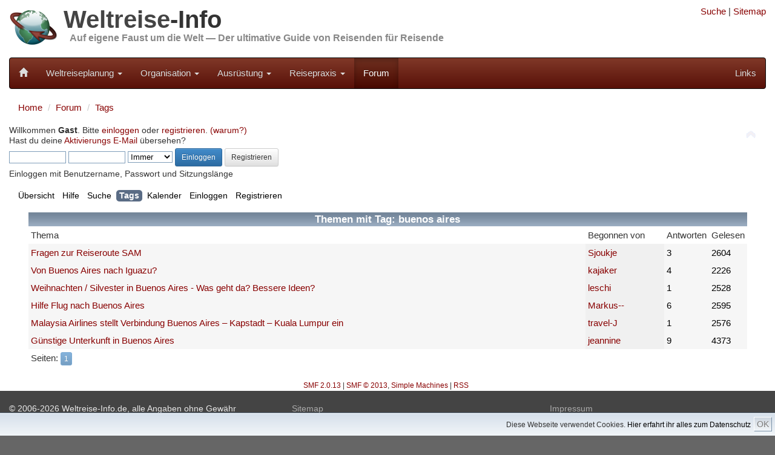

--- FILE ---
content_type: text/html; charset=UTF-8
request_url: https://weltreise-info.de/forum/index.php?action=tags;tagid=1154
body_size: 5855
content:
<!DOCTYPE html>
<html xmlns="http://www.w3.org/1999/xhtml" lang="de">
<head>


	<meta charset="UTF-8">
	<meta name="viewport" content="width=device-width, initial-scale=1.0">
	
	<link rel="stylesheet" href="../template/css/bootstrap100.css">
	<link rel="stylesheet" href="../template/css/general.css?1">
	<link rel="stylesheet" href="../template/css/bootstrap-theme.css">
	<link rel="stylesheet" href="../template/css/font-awesome/css/font-awesome.min.css">
	<link rel="stylesheet" href="../template/css/jquery.floating-social-share.css">
	
	<link rel="apple-touch-icon-precomposed" sizes="144x144" href="../template/favicons/Icon_144.png">
	<link rel="apple-touch-icon-precomposed" sizes="114x114" href="../template/favicons/Icon_114.png">
	<link rel="apple-touch-icon-precomposed" sizes="72x72" href="../template/favicons/Icon_72.png">
	<link rel="apple-touch-icon-precomposed" href="../template/favicons/Icon_57.png">	
	<link rel="shortcut icon" href="../template/favicons/favicon.ico" >
	
	<link rel="alternate" type="application/rss+xml" href="https://weltreise-info.de/rss.xml" title="Weltreise-Info Updates" />
	<link rel="alternate" type="application/rss+xml" href="https://weltreise-info.de/forum/index.php?PHPSESSID=8da7t8v5e75b1uspkhuv907q56&amp;action=.xml;type=rss2;limit=30" title="Weltreise-Info Forum" />


	
	<!-- jQuery (necessary for Bootstrap's JavaScript plugins) -->
	<script src="../template/js/jquery.min.js"></script>
	<script src="../template/js/grids.js"></script>
	
	<link rel="stylesheet" type="text/css" href="https://weltreise-info.de/forum/Themes/Weltreise-Info/css/index.css?fin20" />
	<link rel="stylesheet" type="text/css" href="https://weltreise-info.de/forum/Themes/default/css/webkit.css" />
	<script src="https://weltreise-info.de/forum/Themes/default/scripts/script.js?fin20"></script>
	<script src="https://weltreise-info.de/forum/Themes/Weltreise-Info/scripts/theme.js?fin20"></script>
	<script><!-- // --><![CDATA[
		var smf_theme_url = "https://weltreise-info.de/forum/Themes/Weltreise-Info";
		var smf_default_theme_url = "https://weltreise-info.de/forum/Themes/default";
		var smf_images_url = "https://weltreise-info.de/forum/Themes/Weltreise-Info/images";
		var smf_scripturl = "https://weltreise-info.de/forum/index.php?PHPSESSID=8da7t8v5e75b1uspkhuv907q56&amp;";
		var smf_iso_case_folding = false;
		var smf_charset = "UTF-8";
		var ajax_notification_text = "Lade...";
		var ajax_notification_cancel_text = "Abbrechen";
	// ]]></script>
	<meta name="description" content="Weltreise-Forum - Themen mit Tag: buenos aires" />
	<meta name="keywords" content="weltreise, weltreiseforum, reiseforum" />
	<title>Weltreise-Forum - Themen mit Tag: buenos aires</title>
	<meta name="robots" content="noindex" />
	<link rel="help" href="https://weltreise-info.de/forum/index.php?PHPSESSID=8da7t8v5e75b1uspkhuv907q56&amp;action=help" />
	<link rel="search" href="https://weltreise-info.de/forum/index.php?PHPSESSID=8da7t8v5e75b1uspkhuv907q56&amp;action=search" />
	<link rel="contents" href="https://weltreise-info.de/forum/index.php?PHPSESSID=8da7t8v5e75b1uspkhuv907q56&amp;" />
	<link rel="alternate" type="application/rss+xml" title="Weltreise-Forum - RSS" href="https://weltreise-info.de/forum/index.php?PHPSESSID=8da7t8v5e75b1uspkhuv907q56&amp;type=rss;action=.xml" />
</head>
<body><script>
        function FixCookieDate (date) {
          var base = new Date(0);
          var skew = base.getTime(); // dawn of (Unix) time - should be 0
          if (skew > 0)  // Except on the Mac - ahead of its time
            date.setTime (date.getTime() - skew);
        }
        
        var expdate = new Date ();
        FixCookieDate (expdate);
        expdate.setTime (expdate.getTime() + (7 * 24 * 60 * 60 * 1000)); // 1 week from now 
        
        document.cookie = "widc=1; expires=" + expdate.toGMTString() + "; path=/";
    </script>
        
<div class="container">
	<div class="row hidden-xs">
		<div class="col-sm-8 col-md-9">
			<div class="header">
	 			<a href="../"><img class="pull-left" src="../template/img/Header_03.jpg" alt="Weltreise-Info" style="height: 80px; width: auto;" /></a>
	 			<h1 class="website-title"><a href="../" class="website-title">Weltreise</a>-Info</h1>
	 			<h2 class="slogan"><a href="../" class="slogan">Auf eigene Faust um die Welt &mdash; Der ultimative Guide von Reisenden für Reisende</a></h2>
				<div class="clearfix"></div>
	 		</div>
		</div>
		<div class="col-sm-4 col-md-3 hidden-print">
			
<!--
			<form style="margin-top: 10px;" action="../site/suche.html" id="cse-search-box">
			    <input type="hidden" name="cx" value="partner-pub-9211828201502966:ejww93t8oix" />
			    <input type="hidden" name="cof" value="FORID:11" />
			    <input type="hidden" name="ie" value="UTF-8" />
			    
			    <div class="input-group input-group-sm">
				    <input type="text" class="form-control" name="q" />
				    <span class="input-group-btn">
					    <button type="submit" class="btn btn-default" name="sa"><span class="glyphicon glyphicon-search"></span></button>
				    </span>
			    </div>
			</form>
-->
			<div style="text-align: right; margin-top: 0.5em">
				<a rel="nofollow" href="../site/suche.html" title="Suche">Suche</a> |
				<a rel="nofollow" href="../site/sitemap.html" title="Alle Seiten">Sitemap</a>
			</div>
						
		</div>
	</div>
	
	<nav class="navbar navbar-inverse">
	<!-- Brand and toggle get grouped for better mobile display -->
		<div class="navbar-header">
			<button type="button" class="navbar-toggle" data-toggle="collapse" data-target="#wi-navbar-collapse">
				<span class="sr-only">Toggle navigation</span>
				<span class="icon-bar"></span>
				<span class="icon-bar"></span>
				<span class="icon-bar"></span>
			</button>
			<a class="navbar-brand" href="../" title="Weltreise"><span style="font-size:0.85em" class="glyphicon glyphicon-home hidden-xs"></span><span class="visible-xs">Weltreise-Info</span></a>
		</div>
		
		<div class="collapse navbar-collapse" id="wi-navbar-collapse">
			<ul class="nav navbar-nav">
																		
											<li class="dropdown" >
							<a rel="nofollow" href="#" class="dropdown-toggle" data-toggle="dropdown">Weltreiseplanung <b class="caret"></b></a>
							<ul class="dropdown-menu">
																	<li><a rel="nofollow" href="../vorstellung/index.html">Vom Traum zur Entscheidung</a></li>
																	<li><a rel="nofollow" href="../rahmenbedingungen/index.html">Rahmenbedingungen</a></li>
																	<li><a rel="nofollow" href="../route/index.html">Route</a></li>
																	<li><a rel="nofollow" href="../kapitel/transport.html">Transport+Tickets</a></li>
																	<li><a rel="nofollow" href="../budget/index.html">Budget</a></li>
																	<li><a rel="nofollow" href="../fehler/index.html">Populäre Fehler</a></li>
																	<li><a rel="nofollow" href="../kapitel/welt.html">Die Welt</a></li>
															</ul>
						</li>
																				
											<li class="dropdown" >
							<a rel="nofollow" href="#" class="dropdown-toggle" data-toggle="dropdown">Organisation <b class="caret"></b></a>
							<ul class="dropdown-menu">
																	<li><a rel="nofollow" href="../budget/finanzierung.html">Finanzierung</a></li>
																	<li><a rel="nofollow" href="../versicherungen/index.html">Reiseversicherungen</a></li>
																	<li><a rel="nofollow" href="../organisation/behoerden.html">Bürokratie</a></li>
																	<li><a rel="nofollow" href="../organisation/index.html">Persönliche Vorbereitungen</a></li>
																	<li><a rel="nofollow" href="../organisation/checkliste.html">Vorbereitungs-Checkliste</a></li>
															</ul>
						</li>
																				
											<li class="dropdown" >
							<a rel="nofollow" href="#" class="dropdown-toggle" data-toggle="dropdown">Ausrüstung <b class="caret"></b></a>
							<ul class="dropdown-menu">
																	<li><a rel="nofollow" href="../packen/index.html">Packtipps</a></li>
																	<li><a rel="nofollow" href="../huellen/index.html">Hüllen</a></li>
																	<li><a rel="nofollow" href="../hygiene/index.html">Hygiene + Gesundheit</a></li>
																	<li><a rel="nofollow" href="../schutz/index.html">Schutz</a></li>
																	<li><a rel="nofollow" href="../reisefuehrer/index.html">Reiseführer</a></li>
																	<li><a rel="nofollow" href="../unterhaltung/index.html">Unterhaltung</a></li>
																	<li><a rel="nofollow" href="../elektronik/index.html">Elektronik</a></li>
																	<li><a rel="nofollow" href="../equipment/index.html">Diverses Equipment</a></li>
																	<li><a rel="nofollow" href="../packen/packliste.html">Muster-Packliste</a></li>
															</ul>
						</li>
																				
											<li class="dropdown" >
							<a rel="nofollow" href="#" class="dropdown-toggle" data-toggle="dropdown">Reisepraxis <b class="caret"></b></a>
							<ul class="dropdown-menu">
																	<li><a rel="nofollow" href="../bewusstreisen/index.html">Bewusst Reisen</a></li>
																	<li><a rel="nofollow" href="../sicherheitstipps/index.html">Sicherheitstipps</a></li>
																	<li><a rel="nofollow" href="../finanzen-unterwegs/index.html">Geldangelegenheiten</a></li>
																	<li><a rel="nofollow" href="../aktivitaeten/index.html">Aktivitäten</a></li>
																	<li><a rel="nofollow" href="../reisealltag/index.html">Reisealltag</a></li>
																	<li><a rel="nofollow" href="../wiedersehen/index.html">Wiedersehen</a></li>
																	<li><a rel="nofollow" href="../wiedereinstieg/index.html">Wiedereinstieg</a></li>
															</ul>
						</li>
																																	
				<li class="active"><a rel="nofollow" href="../forum/index.php">Forum</a></li>
			
			</ul>
	
			<ul class="nav navbar-nav navbar-right">

				<li><a rel="nofollow" href="../kapitel/links.html">Links</a></li>
							
			</ul>
			
		</div>
		
	</nav>
	
</div>


<div class="container">
	<div class="row">
	
			
	



	<div class="col-xs-12">
		<ol class="breadcrumb">
			<li><a href="../">Home</a></li>
			<li><a href="./index.php">Forum</a></li>
		
	<li><a href="https://weltreise-info.de/forum/index.php?PHPSESSID=8da7t8v5e75b1uspkhuv907q56&amp;action=tags">Tags</a></li>
		</ol>
		
	
	</div>
</div>
<div class="row">
	<div class="col-xs-12">
			<img id="upshrink" src="https://weltreise-info.de/forum/Themes/Weltreise-Info/images/upshrink.png" alt="*" title="Ein- oder Ausklappen der Kopfzeile" style="display: none;" />
	<div id="header"><div class="frame">
		<div id="upper_section" class="middletext">
			<div class="user">
				<script src="https://weltreise-info.de/forum/Themes/default/scripts/sha1.js"></script>
				<form id="guest_form" action="https://weltreise-info.de/forum/index.php?PHPSESSID=8da7t8v5e75b1uspkhuv907q56&amp;action=login2" method="post" accept-charset="UTF-8"  onsubmit="hashLoginPassword(this, '4882b0fb32bfadb6a563a2ee7569ad8a');">
					<div class="info">Willkommen <strong>Gast</strong>. Bitte <a rel="nofollow" href="https://weltreise-info.de/forum/index.php?PHPSESSID=8da7t8v5e75b1uspkhuv907q56&amp;action=login">einloggen</a> oder <a rel="nofollow" href="https://weltreise-info.de/forum/index.php?PHPSESSID=8da7t8v5e75b1uspkhuv907q56&amp;action=register">registrieren</a>. <a rel="nofollow" href="https://weltreise-info.de/forum/index.php?PHPSESSID=8da7t8v5e75b1uspkhuv907q56&amp;topic=13.0">(warum?)</a><br />Hast du deine <a rel="nofollow" href="https://weltreise-info.de/forum/index.php?PHPSESSID=8da7t8v5e75b1uspkhuv907q56&amp;action=activate">Aktivierungs E-Mail</a> übersehen?</div>
					<input type="text" name="user" size="10" class="input_text" />
					<input type="password" name="passwrd" size="10" class="input_password" />
					<select name="cookielength">
						<option value="60">1 Stunde</option>
						<option value="1440">1 Tag</option>
						<option value="10080">1 Woche</option>
						<option value="43200">1 Monat</option>
						<option value="-1" selected="selected">Immer</option>
					</select>
					<input type="submit" value="Einloggen" class="btn btn-sm btn-primary" />
					<a rel="nofollow" class="btn btn-sm btn-default" href="https://weltreise-info.de/forum/index.php?PHPSESSID=8da7t8v5e75b1uspkhuv907q56&amp;action=register">Registrieren</a><br />
					<div class="info">Einloggen mit Benutzername, Passwort und Sitzungslänge</div>
					<input type="hidden" name="hash_passwrd" value="" />
				</form>
			</div>
			<div style="display:none" class="news normaltext">
				<form id="search_form" action="https://weltreise-info.de/forum/index.php?PHPSESSID=8da7t8v5e75b1uspkhuv907q56&amp;action=search2" method="post" accept-charset="UTF-8">
					<input type="text" name="search" value="" class="input_text" />&nbsp;
					<input type="submit" name="submit" value="Suche" class="button_submit" />
					<input type="hidden" name="advanced" value="0" /></form>
			</div>
		</div>
		<div class="clear"></div>
		<script>
			var oMainHeaderToggle = new smc_Toggle({
				bToggleEnabled: true,
				bCurrentlyCollapsed: false,
				aSwappableContainers: [
					'upper_section'
				],
				aSwapImages: [
					{
						sId: 'upshrink',
						srcExpanded: smf_images_url + '/upshrink.png',
						altExpanded: 'Ein- oder Ausklappen der Kopfzeile',
						srcCollapsed: smf_images_url + '/upshrink2.png',
						altCollapsed: 'Ein- oder Ausklappen der Kopfzeile'
					}
				],
				oThemeOptions: {
					bUseThemeSettings: false,
					sOptionName: 'collapse_header',
					sSessionVar: 'e3b1dc04c',
					sSessionId: '4882b0fb32bfadb6a563a2ee7569ad8a'
				},
				oCookieOptions: {
					bUseCookie: true,
					sCookieName: 'upshrink'
				}
			});
		</script>
		<div id="main_menu">
			<ul class="dropmenu" id="menu_nav">
				<li id="button_home">
					<a rel="nofollow" class="firstlevel" href="https://weltreise-info.de/forum/index.php?PHPSESSID=8da7t8v5e75b1uspkhuv907q56&amp;">
						<span class="last firstlevel">Übersicht</span>
					</a>
				</li>
				<li id="button_help">
					<a rel="nofollow" class="firstlevel" href="https://weltreise-info.de/forum/index.php?PHPSESSID=8da7t8v5e75b1uspkhuv907q56&amp;action=help">
						<span class="firstlevel">Hilfe</span>
					</a>
				</li>
				<li id="button_search">
					<a rel="nofollow" class="firstlevel" href="https://weltreise-info.de/forum/index.php?PHPSESSID=8da7t8v5e75b1uspkhuv907q56&amp;action=search">
						<span class="firstlevel">Suche</span>
					</a>
				</li>
				<li id="button_tags">
					<a rel="nofollow" class="active firstlevel" href="https://weltreise-info.de/forum/index.php?PHPSESSID=8da7t8v5e75b1uspkhuv907q56&amp;action=tags">
						<span class="firstlevel">Tags</span>
					</a>
				</li>
				<li id="button_calendar">
					<a rel="nofollow" class="firstlevel" href="https://weltreise-info.de/forum/index.php?PHPSESSID=8da7t8v5e75b1uspkhuv907q56&amp;action=calendar">
						<span class="firstlevel">Kalender</span>
					</a>
				</li>
				<li id="button_login">
					<a rel="nofollow" class="firstlevel" href="https://weltreise-info.de/forum/index.php?PHPSESSID=8da7t8v5e75b1uspkhuv907q56&amp;action=login">
						<span class="firstlevel">Einloggen</span>
					</a>
				</li>
				<li id="button_register">
					<a rel="nofollow" class="firstlevel" href="https://weltreise-info.de/forum/index.php?PHPSESSID=8da7t8v5e75b1uspkhuv907q56&amp;action=register">
						<span class="last firstlevel">Registrieren</span>
					</a>
				</li>
			</ul>
		</div>
		<br class="clear" />
	</div></div>
	<div id="content_section"><div class="frame">
		<div id="main_content_section">
	<table border="0" cellpadding="0" cellspacing="0"  align="center" width="95%">
  <tr>
  	<td align="center" class="catbg">Themen mit Tag: buenos aires</td>
  	</tr>
  	<tr>
  	<td>
		<table border="0" width="100%" cellspacing="1" cellpadding="4" class="bordercolor">
					<tr>
						<td class="catbg3">Thema</td>
						<td class="catbg3" width="11%">Begonnen von</td>
						<td class="catbg3" width="4%" align="center">Antworten</td>
						<td class="catbg3" width="4%" align="center">Gelesen</td>
					</tr><tr><td class="windowbg2"><a href="https://weltreise-info.de/forum/index.php?PHPSESSID=8da7t8v5e75b1uspkhuv907q56&amp;topic=10463.0">Fragen zur Reiseroute SAM</a></td><td class="windowbg"><a href="https://weltreise-info.de/forum/index.php?PHPSESSID=8da7t8v5e75b1uspkhuv907q56&amp;action=profile;u=5387">Sjoukje</a></td><td class="windowbg2">3</td><td class="windowbg2">2604</td></tr><tr><td class="windowbg2"><a href="https://weltreise-info.de/forum/index.php?PHPSESSID=8da7t8v5e75b1uspkhuv907q56&amp;topic=9931.0">Von Buenos Aires nach Iguazu?</a></td><td class="windowbg"><a href="https://weltreise-info.de/forum/index.php?PHPSESSID=8da7t8v5e75b1uspkhuv907q56&amp;action=profile;u=5341">kajaker</a></td><td class="windowbg2">4</td><td class="windowbg2">2226</td></tr><tr><td class="windowbg2"><a href="https://weltreise-info.de/forum/index.php?PHPSESSID=8da7t8v5e75b1uspkhuv907q56&amp;topic=9374.0">Weihnachten / Silvester in Buenos Aires - Was geht da? Bessere Ideen? </a></td><td class="windowbg"><a href="https://weltreise-info.de/forum/index.php?PHPSESSID=8da7t8v5e75b1uspkhuv907q56&amp;action=profile;u=5050">leschi</a></td><td class="windowbg2">1</td><td class="windowbg2">2528</td></tr><tr><td class="windowbg2"><a href="https://weltreise-info.de/forum/index.php?PHPSESSID=8da7t8v5e75b1uspkhuv907q56&amp;topic=8553.0">Hilfe Flug nach Buenos Aires</a></td><td class="windowbg"><a href="https://weltreise-info.de/forum/index.php?PHPSESSID=8da7t8v5e75b1uspkhuv907q56&amp;action=profile;u=2981">Markus--</a></td><td class="windowbg2">6</td><td class="windowbg2">2595</td></tr><tr><td class="windowbg2"><a href="https://weltreise-info.de/forum/index.php?PHPSESSID=8da7t8v5e75b1uspkhuv907q56&amp;topic=5656.0">Malaysia Airlines stellt Verbindung Buenos Aires – Kapstadt – Kuala Lumpur ein</a></td><td class="windowbg"><a href="https://weltreise-info.de/forum/index.php?PHPSESSID=8da7t8v5e75b1uspkhuv907q56&amp;action=profile;u=1341">travel-J</a></td><td class="windowbg2">1</td><td class="windowbg2">2576</td></tr><tr><td class="windowbg2"><a href="https://weltreise-info.de/forum/index.php?PHPSESSID=8da7t8v5e75b1uspkhuv907q56&amp;topic=1351.0">Günstige Unterkunft in Buenos Aires</a></td><td class="windowbg"><a href="https://weltreise-info.de/forum/index.php?PHPSESSID=8da7t8v5e75b1uspkhuv907q56&amp;action=profile;u=491">jeannine</a></td><td class="windowbg2">9</td><td class="windowbg2">4373</td></tr>
	<tr>
	<td colspan="4">Seiten: <button type="button" class="btn btn-xs btn-primary" disabled="disabled">1</button> </td>
  	</tr>
  	</table></td></tr></table><br />
  	
		</div>
	</div></div>
	<div id="footer_section"><div class="frame">
		<ul class="reset">
			<li class="copyright">
			<span class="smalltext" style="display: inline; visibility: visible; font-family: Verdana, Arial, sans-serif;"><a href="https://weltreise-info.de/forum/index.php?PHPSESSID=8da7t8v5e75b1uspkhuv907q56&amp;action=credits" title="Simple Machines Forum" target="_blank" class="new_win" rel="nofollow">SMF 2.0.13</a> |
<a href="http://www.simplemachines.org/about/smf/license.php" title="Lizenz" target="_blank" class="new_win" rel="nofollow">SMF &copy; 2013</a>, <a href="http://www.simplemachines.org" title="Simple Machines" target="_blank" class="new_win" rel="nofollow">Simple Machines</a>
			</span>| <a rel="nofollow" id="button_rss" href="https://weltreise-info.de/forum/index.php?PHPSESSID=8da7t8v5e75b1uspkhuv907q56&amp;action=.xml;type=rss" class="new_win"><span>RSS</span></a></li>
		</ul>
	</div></div>
</div></div> <!--  close row -->



<div class="row footer">
	<div class="col-xs-15 col-sm-4">
	
		<div>
						
			<p>
				&copy; 2006-2026<span class="onlyprint"> Weltreise-Info.de</span>,
				alle Angaben ohne Gew&auml;hr
			</p>
		</div>

		<div class="visible-print">
			Die Verwendung dieses Ausdrucks ist ausschlie&szlig;lich f&uuml;r private Zwecke gestattet.
			Die Vervielf&auml;ltigung oder anderweitige Ver&ouml;ffentlichung, auch auszugsweise oder in bearbeiteter Form, bedarf der
			ausdr&uuml;cklichen schriftlichen Zustimmung. Zuwiderhandlungen stellen eine Verletzung des Urheberrechts dar.
		</div>
	
	</div>
	
	<div class="col-xs-15 col-sm-4 hidden-print">
		<ul>
			<li><a rel="nofollow" href="../site/sitemap.html" title="Alle Seiten">Sitemap</a></li>
			<li><a rel="nofollow" href="../site/updates.html" title="Neue oder ge&auml;nderte Seiten">Updates</a> <a href="../rss.xml">(RSS)</a></li>
			<li><a rel="nofollow" href="../site/unterstuetzen.html">Unterst&uuml;tzung</a></li>
			<li><a rel="nofollow" href="../site/fehler.html">Fehler gefunden?</a></li>
		</ul>
	</div>
	
	<div class="col-xs-15 col-sm-4 hidden-print">
		<ul>
			<li><a rel="nofollow" href="../site/impressum.html">Impressum</a></li>
			<li><a rel="nofollow" href="../site/datenschutz.html">Datenschutz</a></li>
		</ul>
	</div>

</div> <!-- row -->
	
</div> <!-- container -->



<!-- Include all compiled plugins (below), or include individual files as needed -->
<script src="../template/js/bootstrap.min.js"></script>

<script>
	function addBookmark(title,url) {
		if (window.sidebar) {
			window.sidebar.addPanel(title, url,'');
			return false;
		} else if( document.all ) {
			window.external.AddFavorite( url, title);
			return false;
		} else if( window.opera && window.print ) {
			return true;
		}
	}
</script>

<!-- Matomo -->
<script>
  var _paq = window._paq = window._paq || [];
  /* tracker methods like "setCustomDimension" should be called before "trackPageView" */
  _paq.push(['trackPageView']);
  _paq.push(['enableLinkTracking']);
  (function() {
    var u="//piwik.frank-hoefer.com/";
    _paq.push(['setTrackerUrl', u+'matomo.php']);
    _paq.push(['setSiteId', '1']);
    var d=document, g=d.createElement('script'), s=d.getElementsByTagName('script')[0];
    g.async=true; g.src=u+'matomo.js'; s.parentNode.insertBefore(g,s);
  })();
</script>
<!-- End Matomo Code -->

<!-- Cookie Richtlinie -->
<div id="cookiedingsbums"><div>
  <span>Diese Webseite verwendet Cookies. </span> 
  <a href="../site/datenschutz.html">Hier erfahrt ihr alles zum Datenschutz</a></div>
  <span id="cookiedingsbumsCloser" onclick="setCookiedingsbums();jQuery('#cookiedingsbums').slideUp()">OK</span>
</div>

<script>
  function setCookiedingsbums() {
    var d = new Date();
    d.setTime(d.getTime() + (3650*24*60*60*1000));
    var expires = "expires="+ d.toUTCString();
    document.cookie = "hidecookiedingsbums=1;" + expires + ";path=/";
  }	


  if(document.cookie.indexOf('hidecookiedingsbums=1') != -1){
    jQuery('#cookiedingsbums').hide();
  }
  else{
    jQuery('#cookiedingsbums').prependTo('body');
    jQuery('#cookiedingsbumsCloser').show();
  }
</script>

</body></html>